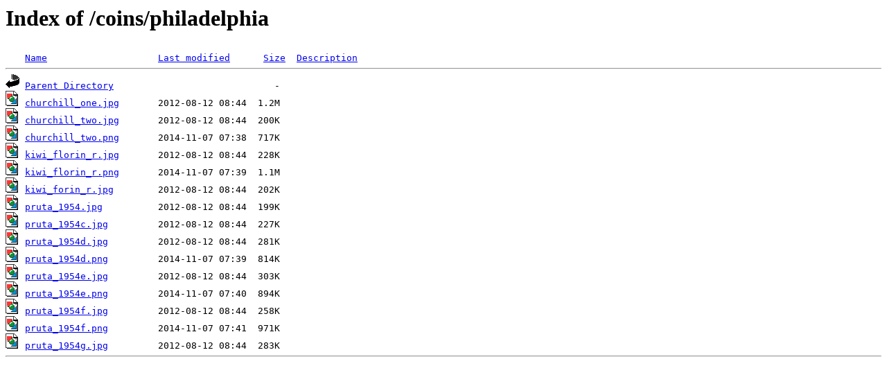

--- FILE ---
content_type: text/html;charset=ISO-8859-1
request_url: http://www.mrbrklyn.com/coins/philadelphia/
body_size: 2343
content:
<!DOCTYPE HTML PUBLIC "-//W3C//DTD HTML 3.2 Final//EN">
<html>
 <head>
  <title>Index of /coins/philadelphia</title>
 </head>
 <body>
<h1>Index of /coins/philadelphia</h1>
<pre><img src="/icons/blank.gif" alt="Icon "> <a href="?C=N;O=D">Name</a>                    <a href="?C=M;O=A">Last modified</a>      <a href="?C=S;O=A">Size</a>  <a href="?C=D;O=A">Description</a><hr><img src="/icons/back.gif" alt="[PARENTDIR]"> <a href="/coins/">Parent Directory</a>                             -   
<img src="/icons/image2.gif" alt="[IMG]"> <a href="churchill_one.jpg">churchill_one.jpg</a>       2012-08-12 08:44  1.2M  
<img src="/icons/image2.gif" alt="[IMG]"> <a href="churchill_two.jpg">churchill_two.jpg</a>       2012-08-12 08:44  200K  
<img src="/icons/image2.gif" alt="[IMG]"> <a href="churchill_two.png">churchill_two.png</a>       2014-11-07 07:38  717K  
<img src="/icons/image2.gif" alt="[IMG]"> <a href="kiwi_florin_r.jpg">kiwi_florin_r.jpg</a>       2012-08-12 08:44  228K  
<img src="/icons/image2.gif" alt="[IMG]"> <a href="kiwi_florin_r.png">kiwi_florin_r.png</a>       2014-11-07 07:39  1.1M  
<img src="/icons/image2.gif" alt="[IMG]"> <a href="kiwi_forin_r.jpg">kiwi_forin_r.jpg</a>        2012-08-12 08:44  202K  
<img src="/icons/image2.gif" alt="[IMG]"> <a href="pruta_1954.jpg">pruta_1954.jpg</a>          2012-08-12 08:44  199K  
<img src="/icons/image2.gif" alt="[IMG]"> <a href="pruta_1954c.jpg">pruta_1954c.jpg</a>         2012-08-12 08:44  227K  
<img src="/icons/image2.gif" alt="[IMG]"> <a href="pruta_1954d.jpg">pruta_1954d.jpg</a>         2012-08-12 08:44  281K  
<img src="/icons/image2.gif" alt="[IMG]"> <a href="pruta_1954d.png">pruta_1954d.png</a>         2014-11-07 07:39  814K  
<img src="/icons/image2.gif" alt="[IMG]"> <a href="pruta_1954e.jpg">pruta_1954e.jpg</a>         2012-08-12 08:44  303K  
<img src="/icons/image2.gif" alt="[IMG]"> <a href="pruta_1954e.png">pruta_1954e.png</a>         2014-11-07 07:40  894K  
<img src="/icons/image2.gif" alt="[IMG]"> <a href="pruta_1954f.jpg">pruta_1954f.jpg</a>         2012-08-12 08:44  258K  
<img src="/icons/image2.gif" alt="[IMG]"> <a href="pruta_1954f.png">pruta_1954f.png</a>         2014-11-07 07:41  971K  
<img src="/icons/image2.gif" alt="[IMG]"> <a href="pruta_1954g.jpg">pruta_1954g.jpg</a>         2012-08-12 08:44  283K  
<hr></pre>
</body></html>
